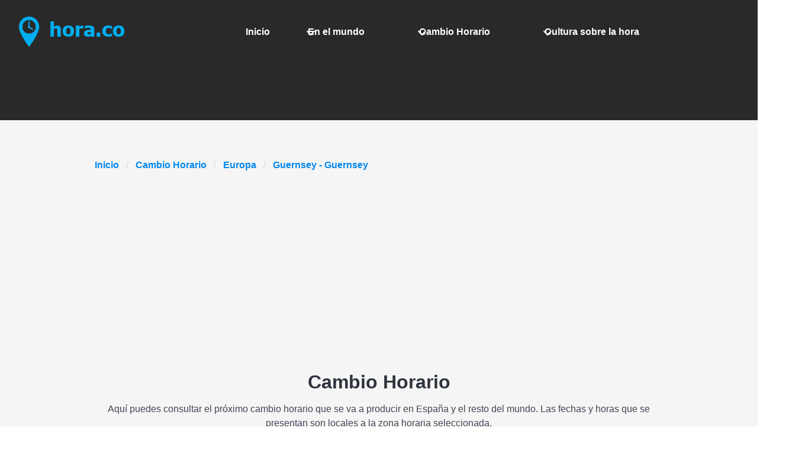

--- FILE ---
content_type: text/html;charset=utf-8
request_url: https://www.hora.co/cambiohorario/dst.do?tz=Europe/Guernsey
body_size: 3239
content:






<!DOCTYPE html>

<html lang="es"  data-theme="light">
	
	
	
	
	

	








<head>
		<base href="https://www.hora.co/">

		<title>Cambio Horario en Guernsey - Guernsey Zona horaria: Europe/Guernsey</title>

		<link rel="preconnect" href="https://pagead2.googlesyndication.com">
		<link rel="preconnect" href="https://fundingchoicesmessages.google.com">

		
			<meta name="verify-v1" content="uMUxoaulkDXzZAcJJdnmP7HgwUD1yzV9evxCSZk04wo=" />
		
		
		
		
		<meta http-equiv="Content-Type" content="text/html; charset=utf-8"/>
		
		<meta name="keywords" content='Cambio Horario,Guernsey - Guernsey,Zona horaria, Europe/Guernsey'/>
		<meta name="description" content='Cambio Horario en Guernsey - Guernsey Zona horaria: Europe/Guernsey'/>

		<meta http-equiv="X-UA-Compatible" content="IE=edge"/>
		<meta name="viewport" content="width=device-width, initial-scale=1"/>

		<link rel="stylesheet" href="https://hora-16dca.kxcdn.com/css/bulma.required.css?version=10.2.0"
			  media="print" onload="this.onload=null;this.removeAttribute('media');"/>
		<link href="https://hora-16dca.kxcdn.com/css/awesomplete.css?version=10.2.0" rel="stylesheet" media="print" onload="this.onload=null;this.removeAttribute('media');">
		<link href="https://hora-16dca.kxcdn.com/css/hora.css?version=10.2.0" rel="stylesheet" media="print" onload="this.onload=null;this.removeAttribute('media');">

		

        
            <script async src="https://pagead2.googlesyndication.com/pagead/js/adsbygoogle.js?client=ca-pub-8412499929002098"
                    crossorigin="anonymous"></script>
        
	</head>

	<body>
		<svg xmlns="http://www.w3.org/2000/svg" style="display: none;">
  <symbol id="icon-plus" viewBox="0 0 24 24" fill="none" stroke="currentColor"
          stroke-width="2" stroke-linecap="round" stroke-linejoin="round">
    <line x1="12" y1="5" x2="12" y2="19"/>
    <line x1="5" y1="12" x2="19" y2="12"/>
  </symbol>

  <symbol id="icon-square-x" viewBox="0 0 24 24" fill="none" stroke="currentColor"
          stroke-width="2" stroke-linecap="round" stroke-linejoin="round">
    <rect width="18" height="18" x="3" y="3" rx="2"/>
    <path d="M15 9l-6 6M9 9l6 6"/>
  </symbol>
</svg>

		<main>
			
				
			





<section class="hero is-fullwidth has-text-white">
	










	<div class="hero-head">
		<nav class="navbar is-dark" role="navigation" aria-label="main navigation">
			<div class="navbar-brand">
				<a class="navbar-item site-logo" href="https://www.hora.co">
					<img width="180" height="51" src='https://hora-16dca.kxcdn.com/images/logo_es.png' alt="Tu hora actual obtenida usando el protocolo NTP" >
				</a>
				<a role="button" class="navbar-burger" aria-label="menu" aria-expanded="false"
				   data-target="navbarBasicExample">
					<span aria-hidden="true"></span>
					<span aria-hidden="true"></span>
					<span aria-hidden="true"></span>
				</a>
			</div>

			<div class="navbar-menu">
				<div class="navbar-end">
					<a class="navbar-item "
					   href="/">
						Inicio
					</a>

					<div class="navbar-item has-dropdown is-hoverable">
						<a class="navbar-link "
						   href="/mundo/">
							En el mundo
						</a>

						<div class="navbar-dropdown">
							<a class="navbar-item "
							   href="/mundo/africa.jsp">
								África
							</a>
							<a class="navbar-item "
							   href="/mundo/americaNorte.jsp">
								Norteamérica
							</a>
							<a class="navbar-item "
							   href="/mundo/americaCentral.jsp">
								Centroamérica
							</a>
							<a class="navbar-item "
							   href="/mundo/americaSur.jsp">
								Sudamérica
							</a>
							<a class="navbar-item "
							   href="/mundo/asia.jsp">
								Asia
							</a>
							<a class="navbar-item "
							   href="/mundo/europa.jsp">
								Europa
							</a>
							<a class="navbar-item "
							   href="/mundo/australia.jsp">
								Pacífico / Oceania
							</a>
						</div>
					</div>
					<div class="navbar-item has-dropdown is-hoverable">
						<a class="navbar-link "
						   href="/cambiohorario/">
							Cambio Horario
						</a>

						<div class="navbar-dropdown">
							<a class="navbar-item "
							   href="/cambiohorario/">
								España
								
								
								
							</a>
							<hr class="navbar-divider">
							<a class="navbar-item "
							   href="/cambiohorario/dstContinent.do?continent_id=af">
								África
							</a>
							<a class="navbar-item "
							   href="/cambiohorario/dstContinent.do?continent_id=na">
								Norteamérica
							</a>
							<a class="navbar-item "
							   href="/cambiohorario/dstContinent.do?continent_id=ca">
								Centroamérica
							</a>
							<a class="navbar-item "
							   href="/cambiohorario/dstContinent.do?continent_id=sa">
								Sudamérica
							</a>
							<a class="navbar-item "
							   href="/cambiohorario/dstContinent.do?continent_id=as">
								Asia
							</a>
							<a class="navbar-item "
							   href="/cambiohorario/dstContinent.do?continent_id=eu">
								Europa
							</a>
							<a class="navbar-item "
							   href="/cambiohorario/dstContinent.do?continent_id=pa">
								Pacífico / Oceania
							</a>
						</div>
					</div>
					<div class="navbar-item has-dropdown is-hoverable">
						<a class="navbar-link "
						   href="/cultura/">
							Cultura sobre la hora
						</a>

						<div class="navbar-dropdown">
							<a class="navbar-item "
							   href="/cultura/historia.jsp">
								La historia del reloj
							</a>
							<a class="navbar-item "
							   href="/cultura/zonahoraria.jsp">
								Zonas horarias
							</a>
							<a class="navbar-item "
							   href="/cultura/denominacion.jsp">
								Denominación
							</a>
							<a class="navbar-item "
							   href="/cultura/cambioshorarios.jsp">
								Cambio Horario
							</a>
							<a class="navbar-item "
							   href="/cultura/tiempociencia.jsp">
								El tiempo en la ciencia
							</a>
						</div>
					</div>
				</div>

			</div>
		</nav>
	</div>

	
<div class="hero-body">
</div>



</section>

		</main>

		<div class="global-content-wrapper has-text-centered">
			
				
				
			








<!-- Indicador de navegacion -->


<nav class="breadcrumb" aria-label="breadcrumbs">
	<ul>

				<li>


<a href="/index.jsp">Inicio</a></li>

				<li>

<a href="/cambiohorario/">
	Cambio Horario
</a>


</li>
<li>
<a href='/cambiohorario/dstContinent.do?continent_id=eu'>Europa</a>
</li>
<li class='is-active'> <a href="#" aria-current="page">
Guernsey - Guernsey
</a></li>

	</ul>
</nav>

			

















<section>
	<div class="content">
		<p>
		<h1>Cambio Horario</h1>
		Aquí puedes consultar el próximo cambio horario que se va a producir en España y el resto del mundo. Las fechas y horas que se presentan son locales a la zona horaria seleccionada.
		</p>



		<div class="box">



			<h2> Guernsey - Guernsey&nbsp;&nbsp;Zona horaria: Europe/Guernsey</h2>
 		El siguiente cambio&nbsp;( al horario de&nbsp;Verano&nbsp;)&nbsp;se producirá:<br/><br/>&nbsp;&nbsp;&nbsp;El día&nbsp;<b>29&nbsp;de&nbsp;marzo&nbsp;de&nbsp;2026</b><br/><br/>&nbsp;&nbsp;&nbsp;A las&nbsp;<b>1:00</b>&nbsp;de la mañana&nbsp;el reloj se cambiará a las&nbsp;<b>2:00</b>&nbsp;de la mañana

 	<br/><br/>
 	El anterior cambio&nbsp;( al horario de&nbsp;Invierno&nbsp;)&nbsp;se produjo:<br/><br/>&nbsp;&nbsp;&nbsp;El día&nbsp;<b>26&nbsp;de&nbsp;octubre&nbsp;de&nbsp;2025</b><br/><br/>&nbsp;&nbsp;&nbsp;A las&nbsp;<b>2:00</b>&nbsp;de la mañana&nbsp;el reloj se cambió&nbsp;<b>1:00</b>&nbsp;de la mañana


							
		</div>

		<div class="box">
			
















				<div>
					<div class="row">
						<div class="col-lg-12 col-md-12 col-sm-12 col-xs-12">
							<h2>Otros Años</h2>
						</div>
					</div>
					
					<div class="row">
						<div class="col-lg-12 col-md-12 col-sm-12 col-xs-12">
							<table class="table">
							  <thead>
							    <tr>
							      <th>Año</th>
							      <th>&#8594; Horario de Verano</th>
							      <th>&#8594; Horario de Invierno</th>
							    </tr>
							  </thead>			
							<tr>
<th>2023</th>
<td>&nbsp;dom, 26 marzo,&nbsp;1:00&nbsp;&nbsp;&#8594;&nbsp;2:00&nbsp;</td>
<td>&nbsp;dom, 29 octubre,&nbsp;2:00&nbsp;&nbsp;&#8594;&nbsp;1:00&nbsp;</td>
</tr>
<tr>
<th>2024</th>
<td>&nbsp;dom, 31 marzo,&nbsp;1:00&nbsp;&nbsp;&#8594;&nbsp;2:00&nbsp;</td>
<td>&nbsp;dom, 27 octubre,&nbsp;2:00&nbsp;&nbsp;&#8594;&nbsp;1:00&nbsp;</td>
</tr>
<tr>
<th>2025</th>
<td>&nbsp;dom, 30 marzo,&nbsp;1:00&nbsp;&nbsp;&#8594;&nbsp;2:00&nbsp;</td>
<td>&nbsp;dom, 26 octubre,&nbsp;2:00&nbsp;&nbsp;&#8594;&nbsp;1:00&nbsp;</td>
</tr>
<tr>
<th>2026</th>
<td>&nbsp;dom, 29 marzo,&nbsp;1:00&nbsp;&nbsp;&#8594;&nbsp;2:00&nbsp;</td>
<td>&nbsp;dom, 25 octubre,&nbsp;2:00&nbsp;&nbsp;&#8594;&nbsp;1:00&nbsp;</td>
</tr>
<tr>
<th>2027</th>
<td>&nbsp;dom, 28 marzo,&nbsp;1:00&nbsp;&nbsp;&#8594;&nbsp;2:00&nbsp;</td>
<td>&nbsp;dom, 31 octubre,&nbsp;2:00&nbsp;&nbsp;&#8594;&nbsp;1:00&nbsp;</td>
</tr>
<tr>
<th>2028</th>
<td>&nbsp;dom, 26 marzo,&nbsp;1:00&nbsp;&nbsp;&#8594;&nbsp;2:00&nbsp;</td>
<td>&nbsp;dom, 29 octubre,&nbsp;2:00&nbsp;&nbsp;&#8594;&nbsp;1:00&nbsp;</td>
</tr>
<tr>
<th>2029</th>
<td>&nbsp;dom, 25 marzo,&nbsp;1:00&nbsp;&nbsp;&#8594;&nbsp;2:00&nbsp;</td>
<td>&nbsp;dom, 28 octubre,&nbsp;2:00&nbsp;&nbsp;&#8594;&nbsp;1:00&nbsp;</td>
</tr>

							</table>
						</div>
					</div>
						
				</div>


		</div>
		





<div class="box continents">
	<h2>En el mundo</h2>
	<div class="columns has-text-centered is-multiline">
		<div class="map-thumb column"><a href="/cambiohorario/dstContinent.do?continent_id=na"><img width="140" heigth="125" alt='La hora en diferentes ciudades y paises de Norteamérica' src='https://hora-16dca.kxcdn.com/images/continent-north-america.png' class="map-thumb" loading="lazy"/><p>Norteamérica</p></a></div>
		<div class="map-thumb column"><a href="/cambiohorario/dstContinent.do?continent_id=ca"><img width="140" heigth="125" alt='La hora en diferentes ciudades y paises de Centroamérica' src='https://hora-16dca.kxcdn.com/images/continent-central-america.png' class="map-thumb" loading="lazy"/><p>Centroamérica</p></a></div>
		<div class="map-thumb column"><a href="/cambiohorario/dstContinent.do?continent_id=sa"><img width="140" heigth="125" alt='La hora en diferentes ciudades y paises de Sudamérica' src='https://hora-16dca.kxcdn.com/images/continent-south-america.png' class="map-thumb" loading="lazy"/><p>Sudamérica</p></a></div>
		<div class="map-thumb column"><a href="/cambiohorario/dstContinent.do?continent_id=as"><img width="140" heigth="125" alt='La hora en diferentes ciudades y paises de Asia' src='https://hora-16dca.kxcdn.com/images/continent-asia.png' class="map-thumb" loading="lazy"/><p>Asia</p></a></div>
		<div class="map-thumb column"><a href="/cambiohorario/dstContinent.do?continent_id=eu"><img width="140" heigth="125" alt='La hora en diferentes ciudades y paises de Europa' src='https://hora-16dca.kxcdn.com/images/continent-europa.png' class="map-thumb" loading="lazy"/><p>Europa</p></a></div>
		<div class="map-thumb column"><a href="/cambiohorario/dstContinent.do?continent_id=af"><img width="140" heigth="125" alt='La hora en diferentes ciudades y paises de África' src='https://hora-16dca.kxcdn.com/images/continent-africa.png' class="map-thumb" loading="lazy"/><p>África</p></a></div>
		<div class="map-thumb column"><a href="/cambiohorario/dstContinent.do?continent_id=pa"><img width="140" heigth="125" alt='La hora en diferentes ciudades y paises de Pacífico / Oceania' src='https://hora-16dca.kxcdn.com/images/continent-australia.png' class="map-thumb" loading="lazy"/><p>Pacífico / Oceania</p></a></div>
	</div>
</div>
</section>


		</div>

		<footer>
			




<br>
<div class="columns main-footer">
    <div class="column has-text-centered">
        <h4 class="bd-footer-title has-text-weight-medium has-text-weight-bold">
            ¿Cómo funciona?
        </h4>
        <br>
        <p class="bd-footer-link
                has-text-left">
            El tiempo horario que se ofrece en hora.co se obtiene utilizando el protocolo NTP (Network Time Protocol), con este protocolo se usan tres o más orígenes de tiempos válidos, permitiendo que la precisión obtenida sea muy alta.<br>
            De este modo hora.co emite un tiempo horario prácticamente exacto.
        </p>
    </div>
    <div class="column has-text-centered">
        <h4 class="bd-footer-title has-text-weight-medium has-text-weight-bold">
            Hora.co
        </h4>
        <br>
        <p class="bd-footer-link">
            <a href="/mundo/">
              <span class="icon-text">
                ¿Qué hora es en el mundo?
              </span>
            </a>
            <br/>
            <a href="/cambiohorario/">
              <span class="icon-text">
                Cambio Horario
              </span>
            </a>
            <br/>
            <a href="/cultura/">
              <span class="icon-text">
                Cultura sobre la hora
              </span>
            </a>
        </p>
    </div>
    <div class="column has-text-centered">
        <h4 class="bd-footer-title has-text-weight-medium has-text-weight-bold">
            Duatech
        </h4>
        <br>
        <p class="bd-footer-link">
             &nbsp; <a class="btn-lg" href="mailto:duatech.com@gmail.com">Contacta con nosotros</a> <br>
            <a href='/privacidad/'>Política de privacidad</a>
        </p>
    </div>
</div>

		</footer>

		



<!-- prod & dev-->
<script src="https://hora-16dca.kxcdn.com/js/main.min.js?version=10.2.0" type="text/javascript"></script>


	</body>
</html>

--- FILE ---
content_type: text/html; charset=utf-8
request_url: https://www.google.com/recaptcha/api2/aframe
body_size: 258
content:
<!DOCTYPE HTML><html><head><meta http-equiv="content-type" content="text/html; charset=UTF-8"></head><body><script nonce="WwYL7yGBJi6UTAzt7se2SA">/** Anti-fraud and anti-abuse applications only. See google.com/recaptcha */ try{var clients={'sodar':'https://pagead2.googlesyndication.com/pagead/sodar?'};window.addEventListener("message",function(a){try{if(a.source===window.parent){var b=JSON.parse(a.data);var c=clients[b['id']];if(c){var d=document.createElement('img');d.src=c+b['params']+'&rc='+(localStorage.getItem("rc::a")?sessionStorage.getItem("rc::b"):"");window.document.body.appendChild(d);sessionStorage.setItem("rc::e",parseInt(sessionStorage.getItem("rc::e")||0)+1);localStorage.setItem("rc::h",'1769000671679');}}}catch(b){}});window.parent.postMessage("_grecaptcha_ready", "*");}catch(b){}</script></body></html>